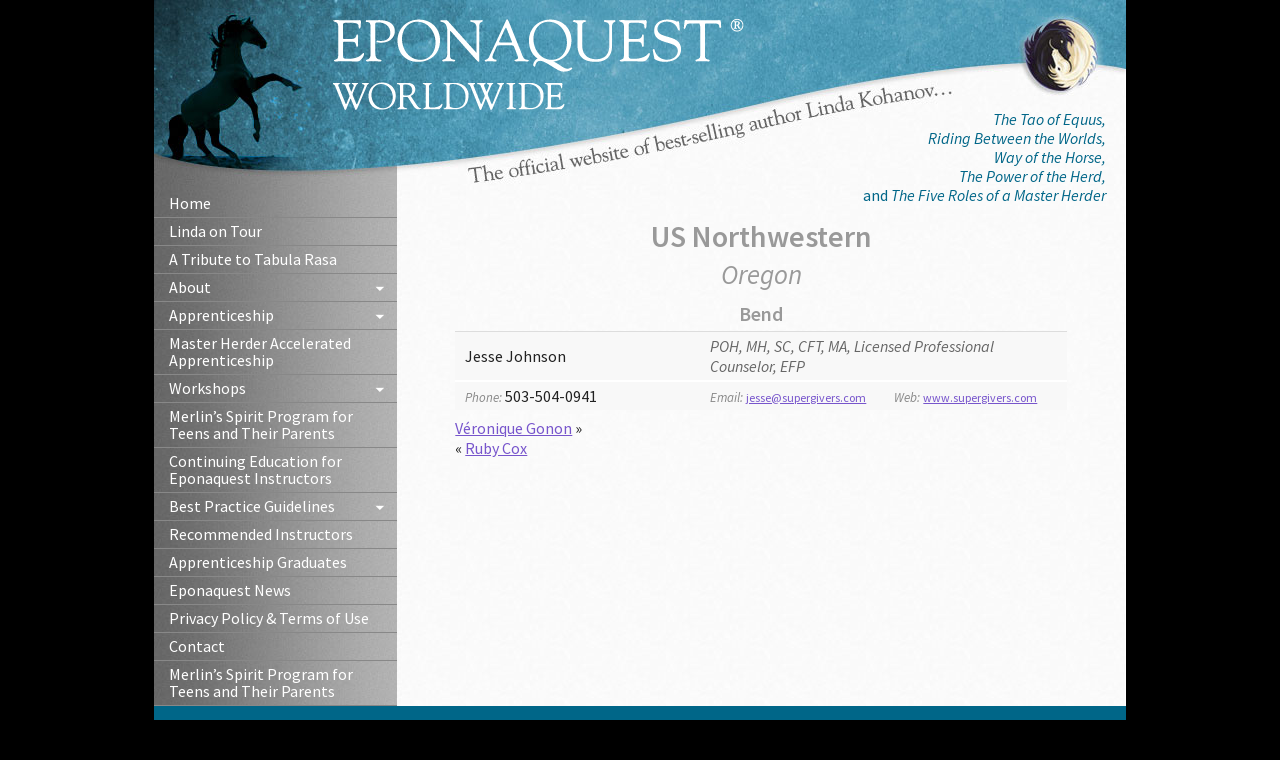

--- FILE ---
content_type: text/html; charset=UTF-8
request_url: https://eponaquest.com/recommended-instructors/jesse-johnson/
body_size: 10783
content:
<!DOCTYPE html>
<html lang="en-US">
<head>
    <meta charset="utf-8">
    <meta name="viewport" content="width=device-width, initial-scale=1.0">
    <link rel="pingback" href="https://eponaquest.com/xmlrpc.php">

	<meta name='robots' content='index, follow, max-image-preview:large, max-snippet:-1, max-video-preview:-1' />

            <script data-no-defer="1" data-ezscrex="false" data-cfasync="false" data-pagespeed-no-defer data-cookieconsent="ignore">
                var ctPublicFunctions = {"_ajax_nonce":"8f7638d910","_rest_nonce":"62b5970e58","_ajax_url":"\/wp-admin\/admin-ajax.php","_rest_url":"https:\/\/eponaquest.com\/wp-json\/","data__cookies_type":"native","data__ajax_type":"rest","data__bot_detector_enabled":"0","data__frontend_data_log_enabled":1,"cookiePrefix":"","wprocket_detected":false,"host_url":"eponaquest.com","text__ee_click_to_select":"Click to select the whole data","text__ee_original_email":"The complete one is","text__ee_got_it":"Got it","text__ee_blocked":"Blocked","text__ee_cannot_connect":"Cannot connect","text__ee_cannot_decode":"Can not decode email. Unknown reason","text__ee_email_decoder":"CleanTalk email decoder","text__ee_wait_for_decoding":"The magic is on the way!","text__ee_decoding_process":"Please wait a few seconds while we decode the contact data."}
            </script>
        
            <script data-no-defer="1" data-ezscrex="false" data-cfasync="false" data-pagespeed-no-defer data-cookieconsent="ignore">
                var ctPublic = {"_ajax_nonce":"8f7638d910","settings__forms__check_internal":"0","settings__forms__check_external":"0","settings__forms__force_protection":0,"settings__forms__search_test":"0","settings__forms__wc_add_to_cart":"0","settings__data__bot_detector_enabled":"0","settings__sfw__anti_crawler":0,"blog_home":"https:\/\/eponaquest.com\/","pixel__setting":"0","pixel__enabled":false,"pixel__url":null,"data__email_check_before_post":"1","data__email_check_exist_post":0,"data__cookies_type":"native","data__key_is_ok":true,"data__visible_fields_required":true,"wl_brandname":"Anti-Spam by CleanTalk","wl_brandname_short":"CleanTalk","ct_checkjs_key":797379559,"emailEncoderPassKey":"2712d3ece8d443afd958785b5273b0ba","bot_detector_forms_excluded":"W10=","advancedCacheExists":false,"varnishCacheExists":false,"wc_ajax_add_to_cart":true}
            </script>
        
	<title>Jesse Johnson - Eponaquest LLC</title>
	<link rel="canonical" href="https://eponaquest.com/recommended-instructors/jesse-johnson/" />
	<meta property="og:locale" content="en_US" />
	<meta property="og:type" content="article" />
	<meta property="og:title" content="Jesse Johnson - Eponaquest LLC" />
	<meta property="og:url" content="https://eponaquest.com/recommended-instructors/jesse-johnson/" />
	<meta property="og:site_name" content="Eponaquest LLC" />
	<meta property="article:modified_time" content="2022-02-27T21:46:29+00:00" />
	<script type="application/ld+json" class="yoast-schema-graph">{"@context":"https://schema.org","@graph":[{"@type":"WebPage","@id":"https://eponaquest.com/recommended-instructors/jesse-johnson/","url":"https://eponaquest.com/recommended-instructors/jesse-johnson/","name":"Jesse Johnson - Eponaquest LLC","isPartOf":{"@id":"https://eponaquest.com/#website"},"datePublished":"2020-09-30T22:02:00+00:00","dateModified":"2022-02-27T21:46:29+00:00","breadcrumb":{"@id":"https://eponaquest.com/recommended-instructors/jesse-johnson/#breadcrumb"},"inLanguage":"en-US","potentialAction":[{"@type":"ReadAction","target":["https://eponaquest.com/recommended-instructors/jesse-johnson/"]}]},{"@type":"BreadcrumbList","@id":"https://eponaquest.com/recommended-instructors/jesse-johnson/#breadcrumb","itemListElement":[{"@type":"ListItem","position":1,"name":"Home","item":"https://eponaquest.com/"},{"@type":"ListItem","position":2,"name":"Instructors","item":"https://eponaquest.com/recommended-instructors/"},{"@type":"ListItem","position":3,"name":"Jesse Johnson"}]},{"@type":"WebSite","@id":"https://eponaquest.com/#website","url":"https://eponaquest.com/","name":"Eponaquest LLC","description":"The official website of best-selling author Linda Kohanov","publisher":{"@id":"https://eponaquest.com/#organization"},"potentialAction":[{"@type":"SearchAction","target":{"@type":"EntryPoint","urlTemplate":"https://eponaquest.com/?s={search_term_string}"},"query-input":{"@type":"PropertyValueSpecification","valueRequired":true,"valueName":"search_term_string"}}],"inLanguage":"en-US"},{"@type":"Organization","@id":"https://eponaquest.com/#organization","name":"Eponaquest Worldwide","url":"https://eponaquest.com/","logo":{"@type":"ImageObject","inLanguage":"en-US","@id":"https://eponaquest.com/#/schema/logo/image/","url":"https://eponaquest.com/wp-content/uploads/icon.png","contentUrl":"https://eponaquest.com/wp-content/uploads/icon.png","width":114,"height":114,"caption":"Eponaquest Worldwide"},"image":{"@id":"https://eponaquest.com/#/schema/logo/image/"}}]}</script>


<link rel='dns-prefetch' href='//fonts.googleapis.com' />
<link rel="alternate" type="text/calendar" title="Eponaquest LLC &raquo; iCal Feed" href="https://eponaquest.com/workshops/?ical=1" />
<link rel="alternate" title="oEmbed (JSON)" type="application/json+oembed" href="https://eponaquest.com/wp-json/oembed/1.0/embed?url=https%3A%2F%2Feponaquest.com%2Frecommended-instructors%2Fjesse-johnson%2F" />
<link rel="alternate" title="oEmbed (XML)" type="text/xml+oembed" href="https://eponaquest.com/wp-json/oembed/1.0/embed?url=https%3A%2F%2Feponaquest.com%2Frecommended-instructors%2Fjesse-johnson%2F&#038;format=xml" />
<style id='wp-img-auto-sizes-contain-inline-css' type='text/css'>
img:is([sizes=auto i],[sizes^="auto," i]){contain-intrinsic-size:3000px 1500px}
/*# sourceURL=wp-img-auto-sizes-contain-inline-css */
</style>
<style id='wp-emoji-styles-inline-css' type='text/css'>

	img.wp-smiley, img.emoji {
		display: inline !important;
		border: none !important;
		box-shadow: none !important;
		height: 1em !important;
		width: 1em !important;
		margin: 0 0.07em !important;
		vertical-align: -0.1em !important;
		background: none !important;
		padding: 0 !important;
	}
/*# sourceURL=wp-emoji-styles-inline-css */
</style>
<link rel='stylesheet' id='wp-block-library-css' href='https://eponaquest.com/wp-includes/css/dist/block-library/style.min.css' type='text/css' media='all' />
<link rel='stylesheet' id='wc-blocks-style-css' href='https://eponaquest.com/wp-content/plugins/woocommerce/assets/client/blocks/wc-blocks.css' type='text/css' media='all' />
<style id='global-styles-inline-css' type='text/css'>
:root{--wp--preset--aspect-ratio--square: 1;--wp--preset--aspect-ratio--4-3: 4/3;--wp--preset--aspect-ratio--3-4: 3/4;--wp--preset--aspect-ratio--3-2: 3/2;--wp--preset--aspect-ratio--2-3: 2/3;--wp--preset--aspect-ratio--16-9: 16/9;--wp--preset--aspect-ratio--9-16: 9/16;--wp--preset--color--black: #000000;--wp--preset--color--cyan-bluish-gray: #abb8c3;--wp--preset--color--white: #ffffff;--wp--preset--color--pale-pink: #f78da7;--wp--preset--color--vivid-red: #cf2e2e;--wp--preset--color--luminous-vivid-orange: #ff6900;--wp--preset--color--luminous-vivid-amber: #fcb900;--wp--preset--color--light-green-cyan: #7bdcb5;--wp--preset--color--vivid-green-cyan: #00d084;--wp--preset--color--pale-cyan-blue: #8ed1fc;--wp--preset--color--vivid-cyan-blue: #0693e3;--wp--preset--color--vivid-purple: #9b51e0;--wp--preset--color--gray-light: #efefef;--wp--preset--color--gray-medium: #ccc;--wp--preset--color--gray: #888;--wp--preset--color--gray-dark: #555;--wp--preset--color--off-black: #222;--wp--preset--gradient--vivid-cyan-blue-to-vivid-purple: linear-gradient(135deg,rgb(6,147,227) 0%,rgb(155,81,224) 100%);--wp--preset--gradient--light-green-cyan-to-vivid-green-cyan: linear-gradient(135deg,rgb(122,220,180) 0%,rgb(0,208,130) 100%);--wp--preset--gradient--luminous-vivid-amber-to-luminous-vivid-orange: linear-gradient(135deg,rgb(252,185,0) 0%,rgb(255,105,0) 100%);--wp--preset--gradient--luminous-vivid-orange-to-vivid-red: linear-gradient(135deg,rgb(255,105,0) 0%,rgb(207,46,46) 100%);--wp--preset--gradient--very-light-gray-to-cyan-bluish-gray: linear-gradient(135deg,rgb(238,238,238) 0%,rgb(169,184,195) 100%);--wp--preset--gradient--cool-to-warm-spectrum: linear-gradient(135deg,rgb(74,234,220) 0%,rgb(151,120,209) 20%,rgb(207,42,186) 40%,rgb(238,44,130) 60%,rgb(251,105,98) 80%,rgb(254,248,76) 100%);--wp--preset--gradient--blush-light-purple: linear-gradient(135deg,rgb(255,206,236) 0%,rgb(152,150,240) 100%);--wp--preset--gradient--blush-bordeaux: linear-gradient(135deg,rgb(254,205,165) 0%,rgb(254,45,45) 50%,rgb(107,0,62) 100%);--wp--preset--gradient--luminous-dusk: linear-gradient(135deg,rgb(255,203,112) 0%,rgb(199,81,192) 50%,rgb(65,88,208) 100%);--wp--preset--gradient--pale-ocean: linear-gradient(135deg,rgb(255,245,203) 0%,rgb(182,227,212) 50%,rgb(51,167,181) 100%);--wp--preset--gradient--electric-grass: linear-gradient(135deg,rgb(202,248,128) 0%,rgb(113,206,126) 100%);--wp--preset--gradient--midnight: linear-gradient(135deg,rgb(2,3,129) 0%,rgb(40,116,252) 100%);--wp--preset--font-size--small: 13px;--wp--preset--font-size--medium: 20px;--wp--preset--font-size--large: 36px;--wp--preset--font-size--x-large: 42px;--wp--preset--font-size--normal: 16px;--wp--preset--font-size--huge: 48px;--wp--preset--spacing--20: 0.44rem;--wp--preset--spacing--30: 0.67rem;--wp--preset--spacing--40: 1rem;--wp--preset--spacing--50: 1.5rem;--wp--preset--spacing--60: 2.25rem;--wp--preset--spacing--70: 3.38rem;--wp--preset--spacing--80: 5.06rem;--wp--preset--shadow--natural: 6px 6px 9px rgba(0, 0, 0, 0.2);--wp--preset--shadow--deep: 12px 12px 50px rgba(0, 0, 0, 0.4);--wp--preset--shadow--sharp: 6px 6px 0px rgba(0, 0, 0, 0.2);--wp--preset--shadow--outlined: 6px 6px 0px -3px rgb(255, 255, 255), 6px 6px rgb(0, 0, 0);--wp--preset--shadow--crisp: 6px 6px 0px rgb(0, 0, 0);}:where(.is-layout-flex){gap: 0.5em;}:where(.is-layout-grid){gap: 0.5em;}body .is-layout-flex{display: flex;}.is-layout-flex{flex-wrap: wrap;align-items: center;}.is-layout-flex > :is(*, div){margin: 0;}body .is-layout-grid{display: grid;}.is-layout-grid > :is(*, div){margin: 0;}:where(.wp-block-columns.is-layout-flex){gap: 2em;}:where(.wp-block-columns.is-layout-grid){gap: 2em;}:where(.wp-block-post-template.is-layout-flex){gap: 1.25em;}:where(.wp-block-post-template.is-layout-grid){gap: 1.25em;}.has-black-color{color: var(--wp--preset--color--black) !important;}.has-cyan-bluish-gray-color{color: var(--wp--preset--color--cyan-bluish-gray) !important;}.has-white-color{color: var(--wp--preset--color--white) !important;}.has-pale-pink-color{color: var(--wp--preset--color--pale-pink) !important;}.has-vivid-red-color{color: var(--wp--preset--color--vivid-red) !important;}.has-luminous-vivid-orange-color{color: var(--wp--preset--color--luminous-vivid-orange) !important;}.has-luminous-vivid-amber-color{color: var(--wp--preset--color--luminous-vivid-amber) !important;}.has-light-green-cyan-color{color: var(--wp--preset--color--light-green-cyan) !important;}.has-vivid-green-cyan-color{color: var(--wp--preset--color--vivid-green-cyan) !important;}.has-pale-cyan-blue-color{color: var(--wp--preset--color--pale-cyan-blue) !important;}.has-vivid-cyan-blue-color{color: var(--wp--preset--color--vivid-cyan-blue) !important;}.has-vivid-purple-color{color: var(--wp--preset--color--vivid-purple) !important;}.has-black-background-color{background-color: var(--wp--preset--color--black) !important;}.has-cyan-bluish-gray-background-color{background-color: var(--wp--preset--color--cyan-bluish-gray) !important;}.has-white-background-color{background-color: var(--wp--preset--color--white) !important;}.has-pale-pink-background-color{background-color: var(--wp--preset--color--pale-pink) !important;}.has-vivid-red-background-color{background-color: var(--wp--preset--color--vivid-red) !important;}.has-luminous-vivid-orange-background-color{background-color: var(--wp--preset--color--luminous-vivid-orange) !important;}.has-luminous-vivid-amber-background-color{background-color: var(--wp--preset--color--luminous-vivid-amber) !important;}.has-light-green-cyan-background-color{background-color: var(--wp--preset--color--light-green-cyan) !important;}.has-vivid-green-cyan-background-color{background-color: var(--wp--preset--color--vivid-green-cyan) !important;}.has-pale-cyan-blue-background-color{background-color: var(--wp--preset--color--pale-cyan-blue) !important;}.has-vivid-cyan-blue-background-color{background-color: var(--wp--preset--color--vivid-cyan-blue) !important;}.has-vivid-purple-background-color{background-color: var(--wp--preset--color--vivid-purple) !important;}.has-black-border-color{border-color: var(--wp--preset--color--black) !important;}.has-cyan-bluish-gray-border-color{border-color: var(--wp--preset--color--cyan-bluish-gray) !important;}.has-white-border-color{border-color: var(--wp--preset--color--white) !important;}.has-pale-pink-border-color{border-color: var(--wp--preset--color--pale-pink) !important;}.has-vivid-red-border-color{border-color: var(--wp--preset--color--vivid-red) !important;}.has-luminous-vivid-orange-border-color{border-color: var(--wp--preset--color--luminous-vivid-orange) !important;}.has-luminous-vivid-amber-border-color{border-color: var(--wp--preset--color--luminous-vivid-amber) !important;}.has-light-green-cyan-border-color{border-color: var(--wp--preset--color--light-green-cyan) !important;}.has-vivid-green-cyan-border-color{border-color: var(--wp--preset--color--vivid-green-cyan) !important;}.has-pale-cyan-blue-border-color{border-color: var(--wp--preset--color--pale-cyan-blue) !important;}.has-vivid-cyan-blue-border-color{border-color: var(--wp--preset--color--vivid-cyan-blue) !important;}.has-vivid-purple-border-color{border-color: var(--wp--preset--color--vivid-purple) !important;}.has-vivid-cyan-blue-to-vivid-purple-gradient-background{background: var(--wp--preset--gradient--vivid-cyan-blue-to-vivid-purple) !important;}.has-light-green-cyan-to-vivid-green-cyan-gradient-background{background: var(--wp--preset--gradient--light-green-cyan-to-vivid-green-cyan) !important;}.has-luminous-vivid-amber-to-luminous-vivid-orange-gradient-background{background: var(--wp--preset--gradient--luminous-vivid-amber-to-luminous-vivid-orange) !important;}.has-luminous-vivid-orange-to-vivid-red-gradient-background{background: var(--wp--preset--gradient--luminous-vivid-orange-to-vivid-red) !important;}.has-very-light-gray-to-cyan-bluish-gray-gradient-background{background: var(--wp--preset--gradient--very-light-gray-to-cyan-bluish-gray) !important;}.has-cool-to-warm-spectrum-gradient-background{background: var(--wp--preset--gradient--cool-to-warm-spectrum) !important;}.has-blush-light-purple-gradient-background{background: var(--wp--preset--gradient--blush-light-purple) !important;}.has-blush-bordeaux-gradient-background{background: var(--wp--preset--gradient--blush-bordeaux) !important;}.has-luminous-dusk-gradient-background{background: var(--wp--preset--gradient--luminous-dusk) !important;}.has-pale-ocean-gradient-background{background: var(--wp--preset--gradient--pale-ocean) !important;}.has-electric-grass-gradient-background{background: var(--wp--preset--gradient--electric-grass) !important;}.has-midnight-gradient-background{background: var(--wp--preset--gradient--midnight) !important;}.has-small-font-size{font-size: var(--wp--preset--font-size--small) !important;}.has-medium-font-size{font-size: var(--wp--preset--font-size--medium) !important;}.has-large-font-size{font-size: var(--wp--preset--font-size--large) !important;}.has-x-large-font-size{font-size: var(--wp--preset--font-size--x-large) !important;}
/*# sourceURL=global-styles-inline-css */
</style>

<style id='classic-theme-styles-inline-css' type='text/css'>
/*! This file is auto-generated */
.wp-block-button__link{color:#fff;background-color:#32373c;border-radius:9999px;box-shadow:none;text-decoration:none;padding:calc(.667em + 2px) calc(1.333em + 2px);font-size:1.125em}.wp-block-file__button{background:#32373c;color:#fff;text-decoration:none}
/*# sourceURL=/wp-includes/css/classic-themes.min.css */
</style>
<link rel='stylesheet' id='cleantalk-public-css-css' href='https://eponaquest.com/wp-content/plugins/cleantalk-spam-protect/css/cleantalk-public.min.css' type='text/css' media='all' />
<link rel='stylesheet' id='cleantalk-email-decoder-css-css' href='https://eponaquest.com/wp-content/plugins/cleantalk-spam-protect/css/cleantalk-email-decoder.min.css' type='text/css' media='all' />
<link rel='stylesheet' id='toc-screen-css' href='https://eponaquest.com/wp-content/plugins/table-of-contents-plus/screen.min.css' type='text/css' media='all' />
<link rel='stylesheet' id='woocommerce-layout-css' href='https://eponaquest.com/wp-content/plugins/woocommerce/assets/css/woocommerce-layout.css' type='text/css' media='all' />
<link rel='stylesheet' id='woocommerce-smallscreen-css' href='https://eponaquest.com/wp-content/plugins/woocommerce/assets/css/woocommerce-smallscreen.css' type='text/css' media='only screen and (max-width: 768px)' />
<link rel='stylesheet' id='woocommerce-general-css' href='https://eponaquest.com/wp-content/plugins/woocommerce/assets/css/woocommerce.css' type='text/css' media='all' />
<style id='woocommerce-inline-inline-css' type='text/css'>
.woocommerce form .form-row .required { visibility: visible; }
/*# sourceURL=woocommerce-inline-inline-css */
</style>
<link rel='stylesheet' id='google-webfonts-css' href='https://fonts.googleapis.com/css?family=Source+Sans+Pro:400,600,400italic,600italic%7cMerriweather:400,400italic&#038;subset=latin' type='text/css' media='all' />
<!--[if ! lte IE 7]><!-->
<link rel='stylesheet' id='ravensegg-stylesheet-css' href='https://eponaquest.com/wp-content/themes/eponaquest-2014/assets/css/screen.css' type='text/css' media='screen' />
<!--<![endif]-->
<link rel='stylesheet' id='ravensegg-print-css' href='https://eponaquest.com/wp-content/themes/eponaquest-2014/assets/css/print.css' type='text/css' media='print' />
<!--[if lte IE 7]>
<link rel='stylesheet' id='ravensegg-ie-only-css' href='https://eponaquest.com/wp-content/themes/eponaquest-2014/assets/css/ie.css' type='text/css' media='all' />
<![endif]-->
<script type="text/javascript" src="https://eponaquest.com/wp-content/plugins/cleantalk-spam-protect/js/apbct-public-bundle_gathering.min.js" id="apbct-public-bundle_gathering.min-js-js"></script>
<script type="text/javascript" src="https://eponaquest.com/wp-includes/js/jquery/jquery.min.js" id="jquery-core-js"></script>
<script type="text/javascript" src="https://eponaquest.com/wp-includes/js/jquery/jquery-migrate.min.js" id="jquery-migrate-js"></script>
<script type="text/javascript" src="https://eponaquest.com/wp-content/plugins/woocommerce/assets/js/jquery-blockui/jquery.blockUI.min.js" id="wc-jquery-blockui-js" defer="defer" data-wp-strategy="defer"></script>
<script type="text/javascript" id="wc-add-to-cart-js-extra">
/* <![CDATA[ */
var wc_add_to_cart_params = {"ajax_url":"/wp-admin/admin-ajax.php","wc_ajax_url":"/?wc-ajax=%%endpoint%%","i18n_view_cart":"View cart","cart_url":"https://eponaquest.com/registration-step-2/cart/","is_cart":"","cart_redirect_after_add":"yes"};
//# sourceURL=wc-add-to-cart-js-extra
/* ]]> */
</script>
<script type="text/javascript" src="https://eponaquest.com/wp-content/plugins/woocommerce/assets/js/frontend/add-to-cart.min.js" id="wc-add-to-cart-js" defer="defer" data-wp-strategy="defer"></script>
<script type="text/javascript" src="https://eponaquest.com/wp-content/plugins/woocommerce/assets/js/js-cookie/js.cookie.min.js" id="wc-js-cookie-js" defer="defer" data-wp-strategy="defer"></script>
<script type="text/javascript" id="woocommerce-js-extra">
/* <![CDATA[ */
var woocommerce_params = {"ajax_url":"/wp-admin/admin-ajax.php","wc_ajax_url":"/?wc-ajax=%%endpoint%%","i18n_password_show":"Show password","i18n_password_hide":"Hide password"};
//# sourceURL=woocommerce-js-extra
/* ]]> */
</script>
<script type="text/javascript" src="https://eponaquest.com/wp-content/plugins/woocommerce/assets/js/frontend/woocommerce.min.js" id="woocommerce-js" defer="defer" data-wp-strategy="defer"></script>
<link rel="https://api.w.org/" href="https://eponaquest.com/wp-json/" /><link rel='shortlink' href='https://eponaquest.com/?p=6057' />

		<!-- GA Google Analytics @ https://m0n.co/ga -->
		<script>
			(function(i,s,o,g,r,a,m){i['GoogleAnalyticsObject']=r;i[r]=i[r]||function(){
			(i[r].q=i[r].q||[]).push(arguments)},i[r].l=1*new Date();a=s.createElement(o),
			m=s.getElementsByTagName(o)[0];a.async=1;a.src=g;m.parentNode.insertBefore(a,m)
			})(window,document,'script','https://www.google-analytics.com/analytics.js','ga');
			ga('create', 'UA-50410984-1', 'auto');
			ga('send', 'pageview');
		</script>

	<meta name="tec-api-version" content="v1"><meta name="tec-api-origin" content="https://eponaquest.com"><link rel="alternate" href="https://eponaquest.com/wp-json/tribe/events/v1/" />	<noscript><style>.woocommerce-product-gallery{ opacity: 1 !important; }</style></noscript>
	
</head>

<body class="wp-singular listing-template-default single single-listing postid-6057 wp-embed-responsive wp-theme-eponaquest-2014 theme-eponaquest-2014 woocommerce-no-js tribe-no-js">

	<!-- Masthead -->
	<header class="container" id="branding" role="banner">
		<div class="content">
			<div class="whitespace">
				<h1 class="grid-6" id="site-title"><a href="https://eponaquest.com/" title="Eponaquest LLC">Eponaquest LLC</a></h1>				
				<h2 class="grid-6" id="site-description">The official website of best-selling author Linda Kohanov</h2>

								<div id="book-list"><p><em><a href="http://eponaquest.com/about/books#the-tao-of-equus">The Tao of Equus</a>,</em><br />
<em><a href="http://eponaquest.com/about/books#riding-between-the-worlds">Riding Between the Worlds</a>,</em><br />
<em><a href="http://eponaquest.com/about/books#way-of-the-horse">Way of the Horse</a>,</em><br />
<em><a href="http://eponaquest.com/books#the-power-of-the-herd">The Power of the Herd</a>,</em><br />
and <em><a href="http://eponaquest.com/books#the-five-roles-of-a-master-herder">The Five Roles of a Master Herder</a></em></p>
</div>
			</div><!-- .whitespace -->
		</div><!-- .content -->
	</header><!-- #branding -->

 	<!-- Primary Section -->
	<section class="container" id="primary">
		<div class="content">


	<!-- Main Vertical Accordion Menu Navigation -->
	<nav class="grid-3" id="access" role="navigation">
			<div class="whitespace">
				<h3 class="section-heading">Main menu</h3>
				<div class="skip-link screen-reader-text"><a href="#main" title="Skip to content">Skip to content</a></div>					

				<div class="menu-main-navigation-container"><ul id="accordion" class="menu"><li id="menu-item-47" class="menu-item menu-item-type-post_type menu-item-object-page menu-item-home menu-item-47"><a href="https://eponaquest.com/">Home</a></li>
<li id="menu-item-868" class="menu-item menu-item-type-post_type menu-item-object-page menu-item-868"><a href="https://eponaquest.com/linda-on-tour/">Linda on Tour</a></li>
<li id="menu-item-268" class="menu-item menu-item-type-post_type menu-item-object-page menu-item-268"><a href="https://eponaquest.com/a-tribute-to-tabula-rasa/">A Tribute to Tabula Rasa</a></li>
<li id="menu-item-344" class="menu-item menu-item-type-custom menu-item-object-custom menu-item-has-children menu-item-344"><a href="#">About</a>
<ul class="sub-menu">
	<li id="menu-item-51" class="menu-item menu-item-type-post_type menu-item-object-page menu-item-51"><a href="https://eponaquest.com/about/">What Is Eponaquest?</a></li>
	<li id="menu-item-333" class="menu-item menu-item-type-post_type menu-item-object-page menu-item-333"><a href="https://eponaquest.com/about/books/">Books</a></li>
	<li id="menu-item-334" class="menu-item menu-item-type-post_type menu-item-object-page menu-item-334"><a href="https://eponaquest.com/about/faq/">FAQ</a></li>
	<li id="menu-item-335" class="menu-item menu-item-type-post_type menu-item-object-page menu-item-335"><a href="https://eponaquest.com/about/herd/">Herd</a></li>
	<li id="menu-item-336" class="menu-item menu-item-type-post_type menu-item-object-page menu-item-336"><a href="https://eponaquest.com/about/staff/">Staff</a></li>
</ul>
</li>
<li id="menu-item-345" class="menu-item menu-item-type-custom menu-item-object-custom menu-item-has-children menu-item-345"><a href="#">Apprenticeship</a>
<ul class="sub-menu">
	<li id="menu-item-1823" class="menu-item menu-item-type-post_type menu-item-object-page menu-item-1823"><a href="https://eponaquest.com/overview/">Overview</a></li>
	<li id="menu-item-1821" class="menu-item menu-item-type-post_type menu-item-object-page menu-item-1821"><a href="https://eponaquest.com/upcoming-program-specifics/">Upcoming Program Specifics and Application Process</a></li>
</ul>
</li>
<li id="menu-item-7846" class="menu-item menu-item-type-post_type menu-item-object-page menu-item-7846"><a href="https://eponaquest.com/master-herder-accelerated-apprenticeship/">Master Herder Accelerated Apprenticeship</a></li>
<li id="menu-item-1916" class="menu-item menu-item-type-custom menu-item-object-custom menu-item-has-children menu-item-1916"><a href="#">Workshops</a>
<ul class="sub-menu">
	<li id="menu-item-1744" class="menu-item menu-item-type-post_type menu-item-object-page menu-item-1744"><a href="https://eponaquest.com/lindas-workshops/">Linda’s Workshops</a></li>
	<li id="menu-item-73" class="menu-item menu-item-type-post_type menu-item-object-page menu-item-73"><a href="https://eponaquest.com/introductory-workshops-usa/">Introductory Workshops: USA</a></li>
	<li id="menu-item-75" class="menu-item menu-item-type-post_type menu-item-object-page menu-item-75"><a href="https://eponaquest.com/introductory-workshops-international/">Introductory Workshops: International</a></li>
	<li id="menu-item-1915" class="menu-item menu-item-type-post_type menu-item-object-page menu-item-1915"><a href="https://eponaquest.com/extended-study-experience/">Extended Study Experience</a></li>
	<li id="menu-item-1914" class="menu-item menu-item-type-post_type menu-item-object-page menu-item-1914"><a href="https://eponaquest.com/other-advanced-workshops/">Other Workshops</a></li>
	<li id="menu-item-902" class="menu-item menu-item-type-post_type menu-item-object-page menu-item-902"><a href="https://eponaquest.com/workshop-registration/">Workshop Registration</a></li>
	<li id="menu-item-1293" class="menu-item menu-item-type-custom menu-item-object-custom menu-item-1293"><a href="http://eponaquest.com/workshops/">Workshop Calendar</a></li>
</ul>
</li>
<li id="menu-item-2890" class="menu-item menu-item-type-post_type menu-item-object-page menu-item-2890"><a href="https://eponaquest.com/merlin-spirit-program-teens-parents/">Merlin’s Spirit Program for Teens and Their Parents</a></li>
<li id="menu-item-821" class="menu-item menu-item-type-post_type menu-item-object-page menu-item-821"><a href="https://eponaquest.com/continuing-education-for-eponaquest-instructors/">Continuing Education for Eponaquest Instructors</a></li>
<li id="menu-item-1921" class="menu-item menu-item-type-post_type menu-item-object-page menu-item-has-children menu-item-1921"><a href="https://eponaquest.com/ethics-standards-of-practice/">Best Practice Guidelines</a>
<ul class="sub-menu">
	<li id="menu-item-789" class="menu-item menu-item-type-post_type menu-item-object-page menu-item-789"><a href="https://eponaquest.com/ethics-standards-of-practice/">Best Practice Guidelines</a></li>
	<li id="menu-item-790" class="menu-item menu-item-type-post_type menu-item-object-page menu-item-790"><a href="https://eponaquest.com/exhibits/">Exhibits</a></li>
</ul>
</li>
<li id="menu-item-639" class="menu-item menu-item-type-custom menu-item-object-custom menu-item-639"><a href="http://eponaquest.com/recommended-instructors/">Recommended Instructors</a></li>
<li id="menu-item-806" class="menu-item menu-item-type-post_type menu-item-object-page menu-item-806"><a href="https://eponaquest.com/apprenticeship-graduates/">Apprenticeship Graduates</a></li>
<li id="menu-item-330" class="menu-item menu-item-type-taxonomy menu-item-object-category menu-item-330"><a href="https://eponaquest.com/category/eponaquest-news/">Eponaquest News</a></li>
<li id="menu-item-4132" class="menu-item menu-item-type-post_type menu-item-object-page menu-item-4132"><a href="https://eponaquest.com/privacy-policy-terms-of-use/">Privacy Policy &#038; Terms of Use</a></li>
<li id="menu-item-79" class="menu-item menu-item-type-post_type menu-item-object-page menu-item-79"><a href="https://eponaquest.com/contact/">Contact</a></li>
<li id="menu-item-7845" class="menu-item menu-item-type-post_type menu-item-object-page menu-item-7845"><a href="https://eponaquest.com/merlin-spirit-program-teens-parents/">Merlin’s Spirit Program for Teens and Their Parents</a></li>
</ul></div>
		</div><!-- .whitespace -->
	</nav><!-- #access -->


	<section class="grid-9" id="main">
		<div class="whitespace">

	      
	<table class="instructors">

	
	<tr class="region-header" id="us-northwestern"><th colspan="3">US Northwestern</th></tr><tr class="state-header"><th colspan="3">Oregon</th></tr><tr class="city-header"><th colspan="3">Bend</th></tr>			<tr class="name-title">
			<td class="name">Jesse Johnson</td>
			<td class="title" colspan="2">POH, MH, SC, CFT, MA, Licensed Professional Counselor, EFP</td>
			</tr>

						<tr class="contact-info">
			<td class="phone"><span class="label">Phone: </span>503-504-0941</td>
			<td class="email"><span class="label">Email: </span><a href="mailto:jesse@supergivers.com">
			jesse@supergivers.com</a></td>
			<td class="url"><span class="label">Web: </span><a href="http://www.supergivers.com">
			www.supergivers.com</a></td>
			</tr>
						<tr>
			<td colspan="3">			      </td>
			</tr>


	        
	        </table>

        <div id="pagination">

          <div class="nav-right"><a href="https://eponaquest.com/recommended-instructors/veronique-gonon/" rel="next" title="Next">Véronique Gonon</a> &raquo;</div>
       <div class="nav-left">&laquo; <a href="https://eponaquest.com/recommended-instructors/ruby-cox/" rel="prev" title="Previous">Ruby Cox</a></div> 		 </div>

      

     </div><!-- .whitespace -->
</section><!-- #main -->

	</div><!-- .content -->
</section><!-- #primary -->


	<!-- Footer -->
<footer class="container" id="colophon">
	<div class="content">
		<div class="whitespace">

			<div class="grid-4">

			
				<p class="footer-email">Email: <a href="mailto:info@eponaquest.com">info@eponaquest.com</a></p>

			
			

<aside id="social-links" class="widget">

<ul>


	<li><a class="rss" title="RSS Feed for entire site" href="https://eponaquest.com/feed/" rel="nofollow"><span>RSS</span></a></li>

 
	<li><a class="facebook" title="Facebook" href="https://www.facebook.com/EponaquestWorldwide" target="_blank"><span>Facebook</span></a></li>
	
	<li><a class="twitter" title="Twitter" href="https://twitter.com/Eponaquest" target="_blank"><span>Twitter</span></a></li>



	






</ul>

</aside>


			</div>

			<div class="grid-4">
				<div id="search-4" class="widget widget_search">
<div id="search">
    <form method="get" class="search-form" action="https://eponaquest.com/">
        <label>
            <span class="screen-reader-text">Search for:</span>
            <input type="search" class="search-field"
                   placeholder="Search this website..."
                   value="" name="s"
                   title="Search for:"/>
        </label>
        <input type="submit" class="search-submit"
               value="Search"/>
    </form>
</div></div><div id="custom_html-3" class="widget_text widget widget_custom_html"><h4 class="widgettitle">Sign up for our newsletter</h4><div class="textwidget custom-html-widget"><a class="button" href="http://eepurl.com/lLGDv" target="_blank">Subscribe!</a></div></div><div id="woocommerce_widget_cart-2" class="widget woocommerce widget_shopping_cart"><h4 class="widgettitle">Cart</h4><div class="hide_cart_widget_if_empty"><div class="widget_shopping_cart_content"></div></div></div>
			</div>
	
			<p class="grid-4 copyright"><a rel="nofollow" href="https://eponaquest.com/wp-login.php">Log in</a> | Copyright &copy; 2026 by Eponaquest LLC.</p>
			
			<br class="clear" />

				
		</div><!-- .whitespace -->
	</div><!-- .content -->
</footer><!-- #colophon -->

<noscript><p class="js-warning">Javascript appears to be disabled in your browser. Please turn on Javascript in order to fully enjoy this website. <a href="http://www.enable-javascript.com/">Learn how here.</a></p></noscript>
<script>				
                    document.addEventListener('DOMContentLoaded', function () {
                        setTimeout(function(){
                            if( document.querySelectorAll('[name^=ct_checkjs]').length > 0 ) {
                                if (typeof apbct_public_sendREST === 'function' && typeof apbct_js_keys__set_input_value === 'function') {
                                    apbct_public_sendREST(
                                    'js_keys__get',
                                    { callback: apbct_js_keys__set_input_value })
                                }
                            }
                        },0)					    
                    })				
                </script><script type="speculationrules">
{"prefetch":[{"source":"document","where":{"and":[{"href_matches":"/*"},{"not":{"href_matches":["/wp-*.php","/wp-admin/*","/wp-content/uploads/*","/wp-content/*","/wp-content/plugins/*","/wp-content/themes/eponaquest-2014/*","/*\\?(.+)"]}},{"not":{"selector_matches":"a[rel~=\"nofollow\"]"}},{"not":{"selector_matches":".no-prefetch, .no-prefetch a"}}]},"eagerness":"conservative"}]}
</script>
		<script>
		( function ( body ) {
			'use strict';
			body.className = body.className.replace( /\btribe-no-js\b/, 'tribe-js' );
		} )( document.body );
		</script>
			<a id="scroll-to-top" href="#"
	   title="Scroll to Top"><span>Scroll to Top</span></a>
<script> /* <![CDATA[ */var tribe_l10n_datatables = {"aria":{"sort_ascending":": activate to sort column ascending","sort_descending":": activate to sort column descending"},"length_menu":"Show _MENU_ entries","empty_table":"No data available in table","info":"Showing _START_ to _END_ of _TOTAL_ entries","info_empty":"Showing 0 to 0 of 0 entries","info_filtered":"(filtered from _MAX_ total entries)","zero_records":"No matching records found","search":"Search:","all_selected_text":"All items on this page were selected. ","select_all_link":"Select all pages","clear_selection":"Clear Selection.","pagination":{"all":"All","next":"Next","previous":"Previous"},"select":{"rows":{"0":"","_":": Selected %d rows","1":": Selected 1 row"}},"datepicker":{"dayNames":["Sunday","Monday","Tuesday","Wednesday","Thursday","Friday","Saturday"],"dayNamesShort":["Sun","Mon","Tue","Wed","Thu","Fri","Sat"],"dayNamesMin":["S","M","T","W","T","F","S"],"monthNames":["January","February","March","April","May","June","July","August","September","October","November","December"],"monthNamesShort":["January","February","March","April","May","June","July","August","September","October","November","December"],"monthNamesMin":["Jan","Feb","Mar","Apr","May","Jun","Jul","Aug","Sep","Oct","Nov","Dec"],"nextText":"Next","prevText":"Prev","currentText":"Today","closeText":"Done","today":"Today","clear":"Clear"}};/* ]]> */ </script>	<script type='text/javascript'>
		(function () {
			var c = document.body.className;
			c = c.replace(/woocommerce-no-js/, 'woocommerce-js');
			document.body.className = c;
		})();
	</script>
	<script type="text/javascript" src="https://eponaquest.com/wp-content/plugins/the-events-calendar/common/build/js/user-agent.js" id="tec-user-agent-js"></script>
<script type="text/javascript" id="toc-front-js-extra">
/* <![CDATA[ */
var tocplus = {"visibility_show":"show","visibility_hide":"hide","width":"Auto"};
//# sourceURL=toc-front-js-extra
/* ]]> */
</script>
<script type="text/javascript" src="https://eponaquest.com/wp-content/plugins/table-of-contents-plus/front.min.js" id="toc-front-js"></script>
<script type="text/javascript" src="https://eponaquest.com/wp-content/plugins/woocommerce/assets/js/sourcebuster/sourcebuster.min.js" id="sourcebuster-js-js"></script>
<script type="text/javascript" id="wc-order-attribution-js-extra">
/* <![CDATA[ */
var wc_order_attribution = {"params":{"lifetime":1.0e-5,"session":30,"base64":false,"ajaxurl":"https://eponaquest.com/wp-admin/admin-ajax.php","prefix":"wc_order_attribution_","allowTracking":true},"fields":{"source_type":"current.typ","referrer":"current_add.rf","utm_campaign":"current.cmp","utm_source":"current.src","utm_medium":"current.mdm","utm_content":"current.cnt","utm_id":"current.id","utm_term":"current.trm","utm_source_platform":"current.plt","utm_creative_format":"current.fmt","utm_marketing_tactic":"current.tct","session_entry":"current_add.ep","session_start_time":"current_add.fd","session_pages":"session.pgs","session_count":"udata.vst","user_agent":"udata.uag"}};
//# sourceURL=wc-order-attribution-js-extra
/* ]]> */
</script>
<script type="text/javascript" src="https://eponaquest.com/wp-content/plugins/woocommerce/assets/js/frontend/order-attribution.min.js" id="wc-order-attribution-js"></script>
<script type="text/javascript" src="https://eponaquest.com/wp-content/themes/eponaquest-2014/assets/js/scripts-min.js" id="ravensegg-js-js"></script>
<script type="text/javascript" id="wc-cart-fragments-js-extra">
/* <![CDATA[ */
var wc_cart_fragments_params = {"ajax_url":"/wp-admin/admin-ajax.php","wc_ajax_url":"/?wc-ajax=%%endpoint%%","cart_hash_key":"wc_cart_hash_572593e1e9a9672c5936769ce4c4d59c","fragment_name":"wc_fragments_572593e1e9a9672c5936769ce4c4d59c","request_timeout":"5000"};
//# sourceURL=wc-cart-fragments-js-extra
/* ]]> */
</script>
<script type="text/javascript" src="https://eponaquest.com/wp-content/plugins/woocommerce/assets/js/frontend/cart-fragments.min.js" id="wc-cart-fragments-js" defer="defer" data-wp-strategy="defer"></script>
<script id="wp-emoji-settings" type="application/json">
{"baseUrl":"https://s.w.org/images/core/emoji/17.0.2/72x72/","ext":".png","svgUrl":"https://s.w.org/images/core/emoji/17.0.2/svg/","svgExt":".svg","source":{"concatemoji":"https://eponaquest.com/wp-includes/js/wp-emoji-release.min.js"}}
</script>
<script type="module">
/* <![CDATA[ */
/*! This file is auto-generated */
const a=JSON.parse(document.getElementById("wp-emoji-settings").textContent),o=(window._wpemojiSettings=a,"wpEmojiSettingsSupports"),s=["flag","emoji"];function i(e){try{var t={supportTests:e,timestamp:(new Date).valueOf()};sessionStorage.setItem(o,JSON.stringify(t))}catch(e){}}function c(e,t,n){e.clearRect(0,0,e.canvas.width,e.canvas.height),e.fillText(t,0,0);t=new Uint32Array(e.getImageData(0,0,e.canvas.width,e.canvas.height).data);e.clearRect(0,0,e.canvas.width,e.canvas.height),e.fillText(n,0,0);const a=new Uint32Array(e.getImageData(0,0,e.canvas.width,e.canvas.height).data);return t.every((e,t)=>e===a[t])}function p(e,t){e.clearRect(0,0,e.canvas.width,e.canvas.height),e.fillText(t,0,0);var n=e.getImageData(16,16,1,1);for(let e=0;e<n.data.length;e++)if(0!==n.data[e])return!1;return!0}function u(e,t,n,a){switch(t){case"flag":return n(e,"\ud83c\udff3\ufe0f\u200d\u26a7\ufe0f","\ud83c\udff3\ufe0f\u200b\u26a7\ufe0f")?!1:!n(e,"\ud83c\udde8\ud83c\uddf6","\ud83c\udde8\u200b\ud83c\uddf6")&&!n(e,"\ud83c\udff4\udb40\udc67\udb40\udc62\udb40\udc65\udb40\udc6e\udb40\udc67\udb40\udc7f","\ud83c\udff4\u200b\udb40\udc67\u200b\udb40\udc62\u200b\udb40\udc65\u200b\udb40\udc6e\u200b\udb40\udc67\u200b\udb40\udc7f");case"emoji":return!a(e,"\ud83e\u1fac8")}return!1}function f(e,t,n,a){let r;const o=(r="undefined"!=typeof WorkerGlobalScope&&self instanceof WorkerGlobalScope?new OffscreenCanvas(300,150):document.createElement("canvas")).getContext("2d",{willReadFrequently:!0}),s=(o.textBaseline="top",o.font="600 32px Arial",{});return e.forEach(e=>{s[e]=t(o,e,n,a)}),s}function r(e){var t=document.createElement("script");t.src=e,t.defer=!0,document.head.appendChild(t)}a.supports={everything:!0,everythingExceptFlag:!0},new Promise(t=>{let n=function(){try{var e=JSON.parse(sessionStorage.getItem(o));if("object"==typeof e&&"number"==typeof e.timestamp&&(new Date).valueOf()<e.timestamp+604800&&"object"==typeof e.supportTests)return e.supportTests}catch(e){}return null}();if(!n){if("undefined"!=typeof Worker&&"undefined"!=typeof OffscreenCanvas&&"undefined"!=typeof URL&&URL.createObjectURL&&"undefined"!=typeof Blob)try{var e="postMessage("+f.toString()+"("+[JSON.stringify(s),u.toString(),c.toString(),p.toString()].join(",")+"));",a=new Blob([e],{type:"text/javascript"});const r=new Worker(URL.createObjectURL(a),{name:"wpTestEmojiSupports"});return void(r.onmessage=e=>{i(n=e.data),r.terminate(),t(n)})}catch(e){}i(n=f(s,u,c,p))}t(n)}).then(e=>{for(const n in e)a.supports[n]=e[n],a.supports.everything=a.supports.everything&&a.supports[n],"flag"!==n&&(a.supports.everythingExceptFlag=a.supports.everythingExceptFlag&&a.supports[n]);var t;a.supports.everythingExceptFlag=a.supports.everythingExceptFlag&&!a.supports.flag,a.supports.everything||((t=a.source||{}).concatemoji?r(t.concatemoji):t.wpemoji&&t.twemoji&&(r(t.twemoji),r(t.wpemoji)))});
//# sourceURL=https://eponaquest.com/wp-includes/js/wp-emoji-loader.min.js
/* ]]> */
</script>

<!--[if lte IE 7]>
<div id="browser-status"><p class="browser-status-text">It looks like you&rsquo;re using an obsolete web browser. This makes it impossible to view much of the content on this website, or to use all of this website&rsquo;s features. For the best experience on the web, please update your browser.</p><p class="browser-status-action"><a href="http://browsehappy.com/?locale=en" target="_blank">Upgrade now!</a></p></div>
<![endif]-->

<!-- This website was built with love and care by Raven's Eye Design, a creative design firm based in Tucson, Arizona: https://ravenseyedesign.com -->

	</body>
</html>

--- FILE ---
content_type: text/plain
request_url: https://www.google-analytics.com/j/collect?v=1&_v=j102&a=1627990690&t=pageview&_s=1&dl=https%3A%2F%2Feponaquest.com%2Frecommended-instructors%2Fjesse-johnson%2F&ul=en-us%40posix&dt=Jesse%20Johnson%20-%20Eponaquest%20LLC&sr=1280x720&vp=1280x720&_u=IEBAAEABAAAAACAAI~&jid=2011967063&gjid=2125884624&cid=156916.1768398133&tid=UA-50410984-1&_gid=810612841.1768398133&_r=1&_slc=1&z=499254168
body_size: -450
content:
2,cG-83T2HXE2QN